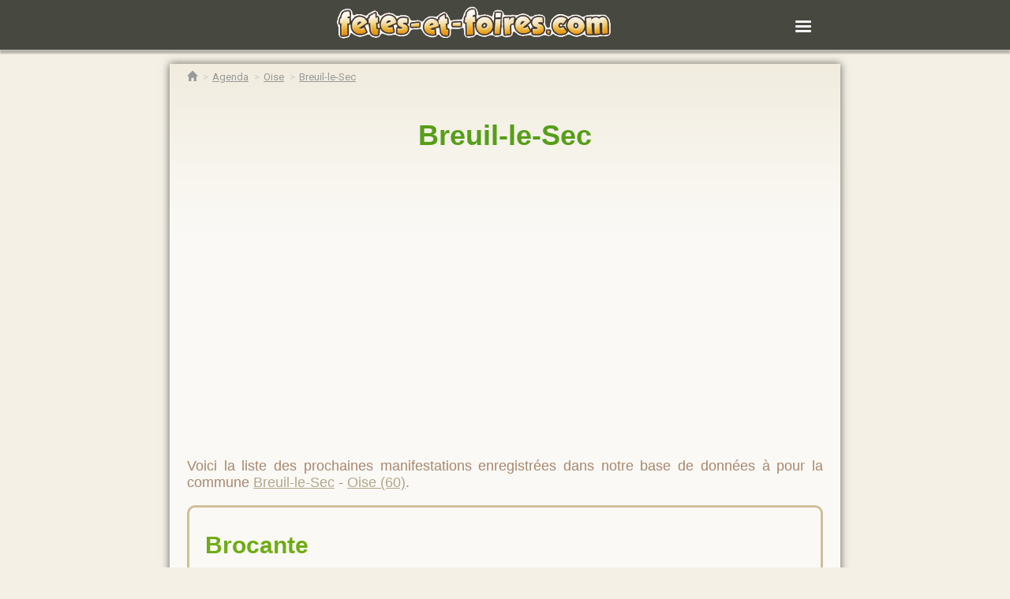

--- FILE ---
content_type: text/html; charset=UTF-8
request_url: https://www.fetes-et-foires.com/agenda/oise/breuil-le-sec/
body_size: 4686
content:

<!doctype html>
<html amp>
  <head>
    <meta charset="utf-8">
	<title> Breuil-le-Sec - Oise: Agenda des animations dans la commune</title> 
    <link rel="canonical" href="https://www.fetes-et-foires.com/agenda/oise/breuil-le-sec/">
    <meta name="viewport" content="width=device-width" />
	<link rel="stylesheet" href="https://fonts.googleapis.com/css?family=Archivo Black">
	<link rel="stylesheet" href="https://fonts.googleapis.com/css?family=Francois One">
	<link rel="stylesheet" href="https://fonts.googleapis.com/css?family=Roboto">
	<style amp-boilerplate>body{-webkit-animation:-amp-start 8s steps(1,end) 0s 1 normal both;-moz-animation:-amp-start 8s steps(1,end) 0s 1 normal both;-ms-animation:-amp-start 8s steps(1,end) 0s 1 normal both;animation:-amp-start 8s steps(1,end) 0s 1 normal both}@-webkit-keyframes -amp-start{from{visibility:hidden}to{visibility:visible}}@-moz-keyframes -amp-start{from{visibility:hidden}to{visibility:visible}}@-ms-keyframes -amp-start{from{visibility:hidden}to{visibility:visible}}@-o-keyframes -amp-start{from{visibility:hidden}to{visibility:visible}}@keyframes -amp-start{from{visibility:hidden}to{visibility:visible}}</style><noscript><style amp-boilerplate>body{-webkit-animation:none;-moz-animation:none;-ms-animation:none;animation:none}</style></noscript>
<script async custom-element="amp-auto-ads" src="https://cdn.ampproject.org/v0/amp-auto-ads-0.1.js"></script>
<link rel="icon" type="image/png" href="/images/favicon/favicon-96x96.png" sizes="96x96" />
<link rel="icon" type="image/svg+xml" href="/images/favicon/favicon.svg" />
<link rel="shortcut icon" href="/images/favicon/favicon.ico" />
<link rel="apple-touch-icon" sizes="180x180" href="/images/favicon/apple-touch-icon.png" />
<link rel="manifest" href="/images/favicon/site.webmanifest" />
<script async custom-element="amp-consent" src="https://cdn.ampproject.org/v0/amp-consent-0.1.js"></script>
<meta name="amp-consent-blocking" content="amp-analytics,amp-ad">
<script async custom-element="amp-ad" src="https://cdn.ampproject.org/v0/amp-ad-0.1.js"></script>

<style amp-custom>
.cache {display: none}	
.pub {
  position: relative;
  width:100%;
  margin-left:-20px;
  padding-right:20px;
}
	
.illustration {
    width:100%;
	margin: 15px 0 15px 0px;
    }	
	
#map {max-width: 98%;max-height: 98%;}
#map path {fill:#74C213;stroke:#FFFFFF;stroke-width:0.6;transition: fill 0.2s, stroke 0.3s;}
#map path:hover {fill: #9F4221;stroke: white;}	
.bloc_contenu {
	display:block;
	background-color:rgba(255,255,255,0.9);
	-webkit-box-shadow:0px 0px 10px 0px rgba(50, 50, 50, 0.75); -moz-box-shadow:0px 0px 10px 0px rgba(50, 50, 50, 0.75); box-shadow:0px 0px 10px 0px rgba(50, 50, 50, 0.75);
	background: #faf9f5 url(https://www.fetes-et-foires.com/images/feuille-background.png) repeat-x left top;
	color:#579e19;}
.contenu {
	margin:1rem 0.75rem 1rem 0.75rem;
	padding:0px 10px 10px 10px; }

body{ background: #f4f0e5 url(https://www.fetes-et-foires.com/images/background-wood.avif) repeat-y center top; font: normal 18px "Roboto",sans-serif; }

main{max-width:850px;margin:0 auto;}

.menu-wrapper{box-shadow:0 5px 2px 0 rgba(0,0,0,.25);position:relative;z-index:2;background:rgba(53,56,47,0.9)}

.menu-wrapper .container{padding-left:0;padding-right:0;position:relative;margin-left:auto;margin-right:auto;min-height:50px;margin-top:0}

.menu-wrapper .container::after{display:table;content:" ";clear:both}

.menu-wrapper .container #nav-input{display:none}

.menu-wrapper .container #nav-input:checked~div#menu-responsive{clear:both;float:right;margin-top:10px;margin-bottom:20px;display:block}

.menu-wrapper .container #menu-responsive ul{padding-right:15px; text-align:right}

.menu-wrapper .container #menu-responsive ul li{list-style-type:none;}

.menu-wrapper .container #menu-responsive ul li a{font-family:"Roboto",sans-serif;font-weight:700;text-transform:uppercase;color:#fff;text-decoration:none; line-height:30px}

.menu-wrapper .container #menu-responsive ul li a:hover{color:#979995}

.menu-wrapper .container .logo-wrapper{float:left;margin:8px 0;text-align:center;width:90%}

.menu-wrapper .container #button-menu-responsive{margin:17px 6px 0 0;float:right;cursor:pointer;display:block}

.menu-wrapper .container #menu-responsive{display:none}

.menu-wrapper .container #menu-responsive:after{content:'';display:block;clear:both}

.menu-wrapper .container .main-nav{display:none}

.menu-wrapper .container .footer{float:left;margin:0 10px;width:90%; color:#FFF}
	
footer p {font-size: 16px}	
footer a {font-size: 12px;}
.centrer  {text-align: center}	
	
.breadcrumb>li,.glyphicon {display:inline-block}

@font-face{font-family:'Glyphicons Halflings';src:url(https://www.fetes-et-foires.com/fonts/glyphicons-halflings-regular.eot);src:url(https://www.fetes-et-foires.com/fonts/glyphicons-halflings-regular.eot?#iefix) format("embedded-opentype"),url(https://www.fetes-et-foires.com/fonts/glyphicons-halflings-regular.woff2) format("woff2"),url(https://www.fetes-et-foires.com/fonts/glyphicons-halflings-regular.woff) format("woff"),url(https://www.fetes-et-foires.com/fonts/glyphicons-halflings-regular.ttf) format("truetype"),url(https://www.fetes-et-foires.com/fonts/glyphicons-halflings-regular.svg#glyphicons_halflingsregular) format("svg")}

.glyphicon{position:relative;top:1px;font-family:'Glyphicons Halflings';font-style:normal;font-weight:400;line-height:1;-webkit-font-smoothing:antialiased;-moz-osx-font-smoothing:grayscale}

.glyphicon-home:before{content:"\e021"}

.breadcrumb{margin-bottom:0;padding:5px 0 10px 0;list-style:none}

.breadcrumb>li{font-size:13px;font-family:Roboto,sans-serif}

.breadcrumb>li>a{color:#999}

.breadcrumb>li+li::before{content:'>';padding:0 2px;color:#ccccc5}

.clr {clear:both;}

.margeup40 {
	padding-top:40px;
  }
.centrer {
	text-align:center;
  }
	
amp-img {
	text-align:center;
}
a:link, a:visited 	{ color:#B1A78A; text-decoration: underline; }
a:hover, a:active 	{ text-decoration:none; }	
h1 {
	text-align:center;
}
p {
	text-align:justify;
}

.nodisplay {
	display:none;
}

.circulation-bloc, .flow-bloc {
  background-color: #fff;
  margin: 20px 0;
}
.bloc-circulation-title {
  background-color: #e61e49;
  color: #ffffff;
  font-family:Archivo Black;
  font-size: 0.9em;
  height: 25px;
  letter-spacing: 0.15em;
  padding: 10px 10px 4px 10px;
  text-transform: uppercase;
}
.bloc-circulation-video-item {
  margin-top: 10px;
  overflow: hidden;
}
.bloc-circulation-video-item a {
  border-bottom: none;
}
.link-next-article {
  text-decoration: none;
}
.bloc-circulation-video-preview {
  height: auto;
  transition: transform 0.3s ease 0s;
  width: 100%;
}
.bloc-next-article {
  background-color: #fff;
  border-left: 4px solid #e61e49;
  float: right;
  font-family: "libesansweb-semicondensed",sans-serif;
  letter-spacing: 0.03em;
  margin-top: -60px;
  padding: 12px 12px 0;
  position: relative;
  width: 80%;
}
.next-article-type {
  color: #e61e49;
  display: inline-block;
  letter-spacing: 0.1em;
  margin-bottom: 5px;
  text-decoration: none;
  text-transform: uppercase;
  font-family:Archivo Black;
}
.link-next-article .next-article-title {
  opacity: 1;
  transition: opacity 0.2s ease 0s;
}
.next-article-title a {
  font-weight: 600;
  text-decoration: none;
  white-space:nowrap; 
}
.bloc-next-article-nophoto {
  margin-top: 0px;
}

.article-body p.others {
  border-bottom: 1px solid #dadada;
  border-top: 1px solid #dadada;
  display: block;
  font-family: Roboto,sans-serif;
  font-size: 0.735em;
  line-height: 1.1em;
  padding: 10px;
  text-align: left;
}
.article-body p.others span {
  color: #e91845;
  display: block;
  font-family: Roboto,sans-serif;
  letter-spacing: 0.1em;
  margin-right: 5px;
  text-transform: uppercase;
}
.article-body p.others a {
  border: 0 none;
  display: inline;
  font-family: Roboto,sans-serif;
  min-height: auto;
  padding: 0;
  text-align: left;
  text-decoration: none;
}

blockquote {border-left:6px solid #e61e49; padding-left:15px; padding:8px; font-style:italic; color:#666}

.blanc {
	color: white;
}
.max450 {
	max-width:450px;
}

.bloc_contenu p {color:#a98770}

.padding10 { padding:10px; }
.cadre { border:3px solid #d3cbb4; margin:10px 0; }
.radius5 { -moz-border-radius:5px; -webkit-border-radius:5px; border-radius:5px; }

/* DETAILS ANNONCES */
.annoncedesc { }
.intitules	{color:#b1a78a; font: normal 10px "Arial", "Helvetica",sans-serif; margin:0; text-transform:uppercase;}
.annonce {font: normal 18px/18px "Arial", "Helvetica",sans-serif; margin:15px 0px; padding:10px; border:3px solid #cec099; -moz-border-radius:10px; -webkit-border-radius:10px; border-radius:10px;}
.annonce:hover			{ background-color:white; border-color:#6fac14; }
.anntitre a	{ color:#6fac14; font:30px "Androgyne",sans-serif; padding-left:10px; text-decoration:none;}
.anntitre:first-letter	{ text-transform:uppercase; }
.annlieu				{ color:#5b543f; padding:5px 10px 5px 5px; text-align:right; background-color:#f2eee6; text-transform:uppercase; }
.annlieu:before			{ content:"\00BB  "; }
.annlieu a:link, .annlieu a:visited	{ text-decoration:none; color:#5b543f; }
.annlieu a:hover, .annlieu a:active	{ text-decoration:underline; }
.anndate				{ color:#696350; padding:5px 10px 5px 5px; text-align:right; background-color:#dbd2b9; text-transform:lowercase; }

/*-- - - - -  CONTENUS  - - - - --*/
#site			{ margin:180px auto 0; height:auto; position:relative; z-index:2; width:900px; font: normal 14px/18px "Arial", "Helvetica",sans-serif; }
#feuille		{ height:auto; position:relative; z-index:2; margin-top:10px; padding:0 25px 25px; width:850px; min-height:300px; 
				  -webkit-box-shadow:0px 0px 10px 0px rgba(50, 50, 50, 0.75); -moz-box-shadow:0px 0px 10px 0px rgba(50, 50, 50, 0.75); box-shadow:0px 0px 10px 0px rgba(50, 50, 50, 0.75);
				  background: #faf9f5 url(https://www.fetes-et-foires.com/images/feuille-background.png) repeat-x left top; }
/*.avecinfos		{ margin:320px auto 0!important; }		.sansinfos	{ margin:170px auto 0!important; }*/
#scotchhaut, #scotchbas	{ position:absolute; z-index:3; width:980px; }		#scotchhaut	{ margin:-35px 0 0 -60px; } 		#scotchbas { margin-left:-70px; bottom:-40px; }
	.rubhg		{ float:left;  width:83px; height:82px;  background: transparent url(https://www.fetes-et-foires.com/images/rubhg.png) no-repeat center top; }
	.rubhd		{ float:right; width:84px; height:88px;  background: transparent url(https://www.fetes-et-foires.com/images/rubhd.png) no-repeat center top; }
	.rubbg		{ float:left;  width:84px; height:89px;  background: transparent url(https://www.fetes-et-foires.com/images/rubbg.png) no-repeat center top; }
	.rubbd		{ float:right; width:66px; height:100px; background: transparent url(https://www.fetes-et-foires.com/images/rubbd.png) no-repeat center top; }

.filariane		{ position:relative; z-index:4; font-size:10px; text-transform:uppercase; padding:8px 20px 2px; margin:0 0 10px -20px; width:850px; border-bottom:1px solid #b1a78a; }
.filariane a:link, .filariane a:visited 	{ color:#b1a78a; }
.filariane a:hover, .filariane a:active 	{ color:#7b7154; text-decoration:underline; }
#txtaccueil				{ padding-top:10px; }	

	
@media only screen and (min-width: 700px){
.pub {
  position: relative;
  width:100%;
  margin:0;
  padding:0;
}	
.illustration {
	float: right;
    width:50%;
	margin: 0 15px;	
}	
#closemenu{display:none;}
body {font-family:sans-serif;}
h1 h2 {
	  font-family:Francois One;
	}
}
</style>
    <script async src="https://cdn.ampproject.org/v0.js"></script>
    <script async custom-element="amp-form" src="https://cdn.ampproject.org/v0/amp-form-0.1.js"></script>
</head>
<body>
<amp-auto-ads type="adsense" data-ad-client="ca-pub-8862304870712406"></amp-auto-ads>
    <header class="header">
        <div class="menu-wrapper">
            <div class="container" style="max-width:800px">
                <div class="row-custom">
                   <div class="logo-wrapper">
                      <a href="/"><amp-img src="/images/logo.png" alt="Agenda fêtes et foires" width="350" height="42"></amp-img></a>
                   </div>
            
                    <form id="nav-form" target="_top" action="/">
                        <input id="nav-input" type="checkbox">
                        <label for="nav-input" id="button-menu-responsive">
                            <amp-img alt="menu" src="/images/menu-grey.png" width="32" height="32" ></amp-img>
                        </label>
            
                        <div id="menu-responsive">
                            <ul>
                               <li>
                                 <a href="/recherche/rapide/" class="nav-link nav-link-first">Recherche rapide</a>
                               </li>
                               <li>
                                 <a href="/recherche/avancee/" class="nav-link nav-link-first">Recherche avancée</a>
                               </li>
                               <li>
                                 <a href="/ajouter-manifestation.php" class="nav-link nav-link-first">Ajouter une manifestation</a>
                               </li>
                               <li>
                                 <a href="/calendrier/" class="nav-link nav-link-first">Calendrier</a>
                               </li>
                               <li>
                                 <a href="/lexique/" class="nav-link nav-link-first">Lexique</a>
                               </li>
                               
                            </ul>
                        </div>
                    </form>


                </div>
            </div>
        </div>
    </header><main>

	<div class="bloc_contenu">
<!-- - - - - - - - - - - - - - - - - - - - - - - - - - - - - - - - - - - - - - - - - - - - - - - - - - - - - - - -->
<!-- - - - - - - - - - - - - - - - - - - - - - - - CONTENU (DEBUT) - - - - - - - - - - - - - - - - - - - - - - - -->


<div class="contenu">

<ol class="breadcrumb">
    <li>
        <a  href="/">
            <span><i class="glyphicon glyphicon-home"></i></span>
        </a>
    </li>
            <li>
            <a href="/agenda/">
                <span>Agenda</span>
            </a>
        </li>
            <li>
            <a href="/agenda/oise">
                <span>Oise</span>
            </a>
        </li>
            <li>
            <a href="/agenda/oise/breuil-le-sec/">
                <span> Breuil-le-Sec</span>
            </a>
        </li>        
    </ol>
		<div id="txtaccueil" class="aligner">
		<h1><a style="color:#579e19; text-decoration:none" href="/agenda/oise/breuil-le-sec/"> Breuil-le-Sec</a></h1>
   		<div class="pub">
    		<amp-ad width="100vw" height="320"
				 type="adsense"
				 data-ad-client="ca-pub-8862304870712406"
				 data-ad-slot="7055030064"
				 data-auto-format="rspv"
				 data-full-width="">
			  <div overflow=""></div>
			</amp-ad><br><br>
	    </div>
		<p>

				Voici la liste des prochaines manifestations enregistr&eacute;es dans notre base de donn&eacute;es &agrave; pour la commune <a href="/agenda/oise/breuil-le-sec/"> Breuil-le-Sec</a>  - <a href="/agenda/oise/">Oise (60)</a>.
		
		</p>
		

	
			<div class="annonce">
				<h3 class="anntitre"><a href="/agenda/oise/breuil-le-sec/brocante.php"><strong>Brocante</strong></a></h3>
				<p   class="annlieu"><a href="/agenda/oise/breuil-le-sec/" style="text-decoration:none; color:#000000"> BREUIL-LE-SEC</a> (60600)</p>
				<p   class="anndate">							Le 06/09/2026									</p>
			</div>
	
	
			
			<div class="annonce">
				<h3 class="anntitre"><a href="/agenda/oise/breuil-le-sec/fete-communale.php"><strong>Fête communale</strong></a></h3>
				<p   class="annlieu"><a href="/agenda/oise/breuil-le-sec/" style="text-decoration:none; color:#000000"> BREUIL-LE-SEC</a> (60600)</p>
				<p   class="anndate">							Le 19/07/2026									</p>
			</div>
	
	
		
<div class="padding10">

<h2>D&eacute;couvrez d'autres manifestations dans le d&eacute;partement</h2>

<p>


</p>
</div>
</div>
</div><!--contenu-->
</div><!--bloc_contenu-->
</main>
    <footer class="header">
        <div class="menu-wrapper">
            <div class="container">
                <div class="row-custom">
                   <div class="footer">
                      <p><strong>Agenda de Fêtes et Foires</strong></p><p>8832 fêtes dans l'agenda dont 2798 fêtes locales, 1385 foires, 698 brocantes, 562 lotos et 145 festivals dans 5806 communes</p>
                   </div>
                   <div class="footer">
                      <p><strong>Information</strong></p><p>Malgré tous nos efforts de vérification et de mise à jour, nous ne pouvons pas garantir l'exactitude de toutes les dates indiquées sur le site.</p>
                   </div>
                   <div class="footer">
                      <p class="centrer"><a href="/mentions-legales.php">Mentions légales</a> - <a href="/cookies.php">Politique de confidentialité</a></p>
                   </div>

                </div>
            </div>
        </div>
    </footer>
<amp-consent id="consent" layout="nodisplay" type="sirdata">
<script type="application/json">
    {
        "postPromptUI": "promptConsentUI",
        "clientConfig": {"type": "TCF_V2", "info": {"pa": 28757, "c": "ST2vS"}}
    }
</script>
</amp-consent></body>
</html>